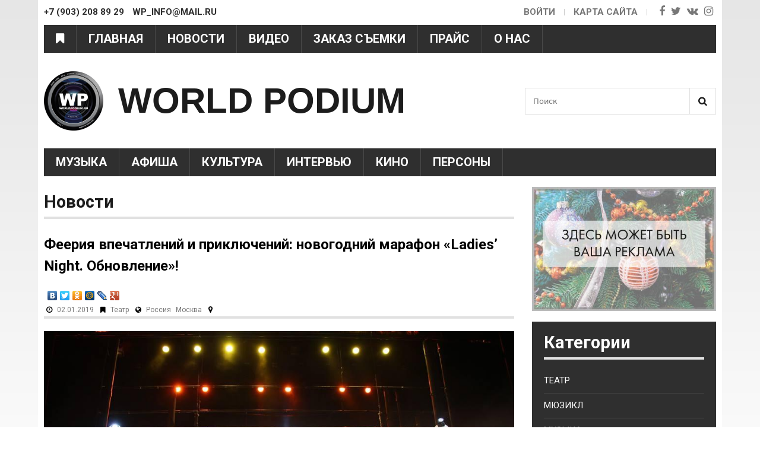

--- FILE ---
content_type: text/html; charset=utf-8
request_url: https://www.google.com/recaptcha/api2/aframe
body_size: 269
content:
<!DOCTYPE HTML><html><head><meta http-equiv="content-type" content="text/html; charset=UTF-8"></head><body><script nonce="ZkqGHqsyLVrMzbZfMOTTrQ">/** Anti-fraud and anti-abuse applications only. See google.com/recaptcha */ try{var clients={'sodar':'https://pagead2.googlesyndication.com/pagead/sodar?'};window.addEventListener("message",function(a){try{if(a.source===window.parent){var b=JSON.parse(a.data);var c=clients[b['id']];if(c){var d=document.createElement('img');d.src=c+b['params']+'&rc='+(localStorage.getItem("rc::a")?sessionStorage.getItem("rc::b"):"");window.document.body.appendChild(d);sessionStorage.setItem("rc::e",parseInt(sessionStorage.getItem("rc::e")||0)+1);localStorage.setItem("rc::h",'1769009936761');}}}catch(b){}});window.parent.postMessage("_grecaptcha_ready", "*");}catch(b){}</script></body></html>